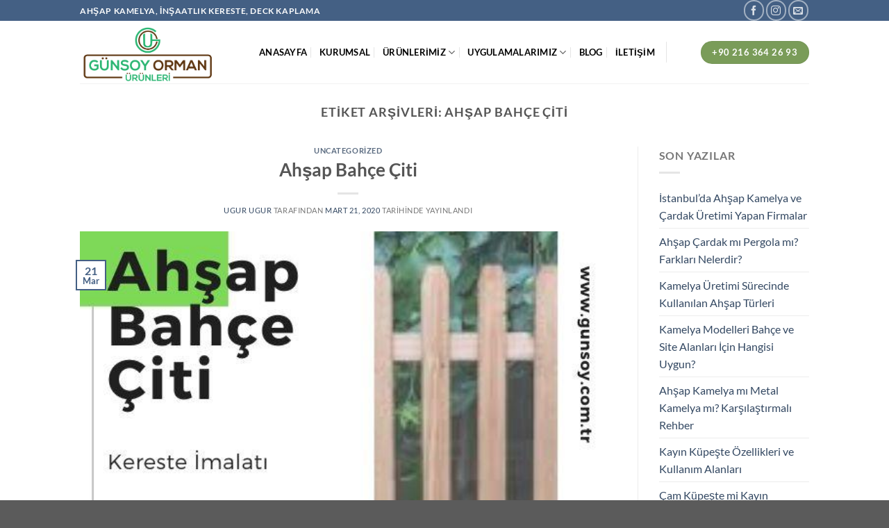

--- FILE ---
content_type: text/html; charset=UTF-8
request_url: https://www.gunsoy.com.tr/tag/ahsap-bahce-citi/
body_size: 16844
content:
<!DOCTYPE html>
<html dir="ltr" lang="tr" prefix="og: https://ogp.me/ns#" class="loading-site no-js">
<head>
<script data-wpfc-render="false">(function(){let events=["mouseover", "mousemove", "wheel", "scroll", "touchstart", "touchmove"];let fired=false;events.forEach(function(event){window.addEventListener(event, function(){if(fired===false){fired=true;setTimeout(function(){ (function(d,s){var f=d.getElementsByTagName(s)[0];j=d.createElement(s);j.setAttribute('src', 'https://www.googletagmanager.com/gtag/js?id=G-ZG43SZQ57W');f.parentNode.insertBefore(j,f);})(document,'script'); }, 5);}},{once: true});});})();</script>
<script>window.dataLayer=window.dataLayer||[];
function gtag(){dataLayer.push(arguments);}
gtag('js', new Date());
gtag('config', 'G-ZG43SZQ57W');</script>
<meta name="robots" content="max-image-preview:standard"/>
<meta charset="UTF-8"/>
<link rel="profile" href="https://gmpg.org/xfn/11"/>
<link rel="pingback" href="https://www.gunsoy.com.tr/xmlrpc.php"/>
<title>Ahşap bahçe çiti | Günsoy Orman Ürünleri</title>
<style>img:is([sizes="auto" i], [sizes^="auto," i]){contain-intrinsic-size:3000px 1500px}</style>
<meta name="robots" content="max-image-preview:large"/>
<meta name="google-site-verification" content="5YJ0GmnzDqqq_xNBCgfJDV9dbumUZxoIeEneIsl6vA8"/>
<link rel="canonical" href="https://www.gunsoy.com.tr/tag/ahsap-bahce-citi/"/>
<meta name="generator" content="All in One SEO (AIOSEO) 4.7.8"/>
<script type="application/ld+json" class="aioseo-schema">{"@context":"https:\/\/schema.org","@graph":[{"@type":"BreadcrumbList","@id":"https:\/\/www.gunsoy.com.tr\/tag\/ahsap-bahce-citi\/#breadcrumblist","itemListElement":[{"@type":"ListItem","@id":"https:\/\/www.gunsoy.com.tr\/#listItem","position":1,"name":"Ev","item":"https:\/\/www.gunsoy.com.tr\/","nextItem":{"@type":"ListItem","@id":"https:\/\/www.gunsoy.com.tr\/tag\/ahsap-bahce-citi\/#listItem","name":"Ah\u015fap bah\u00e7e \u00e7iti"}},{"@type":"ListItem","@id":"https:\/\/www.gunsoy.com.tr\/tag\/ahsap-bahce-citi\/#listItem","position":2,"name":"Ah\u015fap bah\u00e7e \u00e7iti","previousItem":{"@type":"ListItem","@id":"https:\/\/www.gunsoy.com.tr\/#listItem","name":"Ev"}}]},{"@type":"CollectionPage","@id":"https:\/\/www.gunsoy.com.tr\/tag\/ahsap-bahce-citi\/#collectionpage","url":"https:\/\/www.gunsoy.com.tr\/tag\/ahsap-bahce-citi\/","name":"Ah\u015fap bah\u00e7e \u00e7iti | G\u00fcnsoy Orman \u00dcr\u00fcnleri","inLanguage":"tr-TR","isPartOf":{"@id":"https:\/\/www.gunsoy.com.tr\/#website"},"breadcrumb":{"@id":"https:\/\/www.gunsoy.com.tr\/tag\/ahsap-bahce-citi\/#breadcrumblist"}},{"@type":"Organization","@id":"https:\/\/www.gunsoy.com.tr\/#organization","name":"G\u00fcnsoy Orman \u00dcr\u00fcnleri","description":"Ah\u015fap kamelya, deck kaplama","url":"https:\/\/www.gunsoy.com.tr\/","telephone":"+902163148377","logo":{"@type":"ImageObject","url":"https:\/\/www.gunsoy.com.tr\/wp-content\/uploads\/2021\/02\/G\u00fcnsoy.fw_.png?v=1728911090","@id":"https:\/\/www.gunsoy.com.tr\/tag\/ahsap-bahce-citi\/#organizationLogo","width":185,"height":85},"image":{"@id":"https:\/\/www.gunsoy.com.tr\/tag\/ahsap-bahce-citi\/#organizationLogo"}},{"@type":"WebSite","@id":"https:\/\/www.gunsoy.com.tr\/#website","url":"https:\/\/www.gunsoy.com.tr\/","name":"G\u00fcnsoy Orman \u00dcr\u00fcnleri","description":"Ah\u015fap kamelya, deck kaplama","inLanguage":"tr-TR","publisher":{"@id":"https:\/\/www.gunsoy.com.tr\/#organization"}}]}</script>
<meta name="viewport" content="width=device-width, initial-scale=1"/><link rel='dns-prefetch' href='//fonts.googleapis.com'/>
<link rel='prefetch' href='https://www.gunsoy.com.tr/wp-content/themes/flatsome/assets/js/flatsome.js?ver=8e60d746741250b4dd4e'/>
<link rel='prefetch' href='https://www.gunsoy.com.tr/wp-content/themes/flatsome/assets/js/chunk.slider.js?ver=3.19.6'/>
<link rel='prefetch' href='https://www.gunsoy.com.tr/wp-content/themes/flatsome/assets/js/chunk.popups.js?ver=3.19.6'/>
<link rel='prefetch' href='https://www.gunsoy.com.tr/wp-content/themes/flatsome/assets/js/chunk.tooltips.js?ver=3.19.6'/>
<link rel="alternate" type="application/rss+xml" title="Günsoy Orman Ürünleri &raquo; akışı" href="https://www.gunsoy.com.tr/feed/"/>
<link rel="alternate" type="application/rss+xml" title="Günsoy Orman Ürünleri &raquo; yorum akışı" href="https://www.gunsoy.com.tr/comments/feed/"/>
<link rel="alternate" type="application/rss+xml" title="Günsoy Orman Ürünleri &raquo; Ahşap bahçe çiti etiket akışı" href="https://www.gunsoy.com.tr/tag/ahsap-bahce-citi/feed/"/>
<link rel="stylesheet" type="text/css" href="//www.gunsoy.com.tr/wp-content/cache/wpfc-minified/k0hhdlke/g1i5l.css" media="all"/>
<style id='flatsome-main-inline-css'>@font-face{font-family:"fl-icons";font-display:block;src:url(https://www.gunsoy.com.tr/wp-content/themes/flatsome/assets/css/icons/fl-icons.eot?v=3.19.6);src:url(https://www.gunsoy.com.tr/wp-content/themes/flatsome/assets/css/icons/fl-icons.eot#iefix?v=3.19.6) format("embedded-opentype"), url(https://www.gunsoy.com.tr/wp-content/themes/flatsome/assets/css/icons/fl-icons.woff2?v=3.19.6) format("woff2"), url(https://www.gunsoy.com.tr/wp-content/themes/flatsome/assets/css/icons/fl-icons.ttf?v=3.19.6) format("truetype"), url(https://www.gunsoy.com.tr/wp-content/themes/flatsome/assets/css/icons/fl-icons.woff?v=3.19.6) format("woff"), url(https://www.gunsoy.com.tr/wp-content/themes/flatsome/assets/css/icons/fl-icons.svg?v=3.19.6#fl-icons) format("svg");}</style>
<style>#callnowbutton{display:none;}
@media screen and (max-width:650px){
#callnowbutton:not(.cnb-displaymode),
#callnowbutton.cnb-displaymode-mobile-only{display:block;position:fixed;text-decoration:none;}
#callnowbutton.cnb-full.cnb-displaymode-mobile-only{display:flex;}
}
@media screen and (min-width:650px){
#callnowbutton.cnb-displaymode-desktop-only{display:block;position:fixed;text-decoration:none;}
#callnowbutton.cnb-full.cnb-displaymode-desktop-only{display:flex;}
}
@media screen {
#callnowbutton.cnb-displaymode-always{display:block;position:fixed;text-decoration:none;}
#callnowbutton.cnb-full.cnb-displaymode-always{display:flex;}
} #callnowbutton.cnb-full{justify-content:center;align-items:center;text-shadow:0 1px 0 rgba(0, 0, 0, 0.18);width:100%;left:0;height:60px;}
.cnb-full.cnb-full-bottom{bottom:0;}
.cnb-full.cnb-full-top{top:0;}
#callnowbutton.cnb-single{width:55px;height:55px;border-radius:50%;box-shadow:0 3px 6px rgba(0, 0, 0, 0.3);background-position:center;background-size:35px 35px;background-repeat:no-repeat;}
.cnb-single.cnb-middle{bottom:15px;left:50%;margin-left:-28px;}
.cnb-single.cnb-left{bottom:15px;left:20px;}
.cnb-single.cnb-right{bottom:15px;right:20px;}
.cnb-single.cnb-mleft{top:50%;margin-top:-28px;left:20px;}
.cnb-single.cnb-mright{top:50%;margin-top:-28px;right:20px;}
.cnb-single.cnb-tleft{top:15px;left:20px;}
.cnb-single.cnb-tmiddle{top:15px;left:50%;margin-left:-28px;}
.cnb-single.cnb-tright{top:15px;right:20px;}
#callnowbutton.cnb-single.cnb-middle span,
#callnowbutton.cnb-single.cnb-tmiddle span{display:none;}
.cnb-single.cnb-left span, .cnb-single.cnb-mleft span, .cnb-single.cnb-tleft span{left:68px;}
.cnb-single.cnb-right span, .cnb-single.cnb-mright span, .cnb-single.cnb-tright span{right:68px;}
.cnb-single.cnb-text span{-moz-osx-font-smoothing:grayscale;-webkit-user-select:none;-ms-user-select:none;user-select:none;display:block;width:auto;background-color:rgba(70,70,70,.9);position:absolute;border-radius:2px;font-family:helvetica,arial,sans-serif;padding:6px 8px;font-size:13px;font-weight:700;color:#ECECEC;top:15px;box-shadow:0 1px 2px rgba(0,0,0,.15);word-break:keep-all;line-height:1em;text-overflow:ellipsis;vertical-align:middle;white-space:nowrap;}
.cnb-single:not(.cnb-text) span{display:none;}
.cnb-full.cnb-text{text-align:center;color:#FFF;font-weight:600;font-size:120%;overflow:hidden;white-space:nowrap;}
.cnb-full.cnb-zoom-110 img, .cnb-full.cnb-zoom-120 img, .cnb-full.cnb-zoom-130 img{transform-origin:right;}
.cnb-single.cnb-zoom-70, .cnb-full.cnb-zoom-70 img{transform:scale(0.7);}
.cnb-single.cnb-zoom-80, .cnb-full.cnb-zoom-80 img{transform:scale(0.8);}
.cnb-single.cnb-zoom-90, .cnb-full.cnb-zoom-90 img{transform:scale(0.9);}
.cnb-single.cnb-zoom-110, .cnb-full.cnb-zoom-110 img{transform:scale(1.1);}
.cnb-single.cnb-zoom-120, .cnb-full.cnb-zoom-120 img{transform:scale(1.2);}
.cnb-single.cnb-zoom-130, .cnb-full.cnb-zoom-130 img{transform:scale(1.3);}
.cnb-full.cnb-zoom-70 span{font-size:70%;}
.cnb-full.cnb-zoom-80 span{font-size:80%;}
.cnb-full.cnb-zoom-90 span{font-size:90%;}
.cnb-full.cnb-zoom-110 span{font-size:110%;}
.cnb-full.cnb-zoom-120 span{font-size:120%;}
.cnb-full.cnb-zoom-130 span{font-size:130%;}
.cnb-zindex-10{z-index:2147483647;}
.cnb-zindex-9{z-index:214748365;}
.cnb-zindex-8{z-index:21474836;}
.cnb-zindex-7{z-index:2147484;}
.cnb-zindex-6{z-index:214748;}
.cnb-zindex-5{z-index:21475;}
.cnb-zindex-4{z-index:2147;}
.cnb-zindex-3{z-index:215;}
.cnb-zindex-2{z-index:21;}
.cnb-zindex-1{z-index:2;}</style>
<link rel="https://api.w.org/" href="https://www.gunsoy.com.tr/wp-json/"/><link rel="alternate" title="JSON" type="application/json" href="https://www.gunsoy.com.tr/wp-json/wp/v2/tags/32"/><link rel="EditURI" type="application/rsd+xml" title="RSD" href="https://www.gunsoy.com.tr/xmlrpc.php?rsd"/>
<meta name="generator" content="WordPress 6.7.4"/>
<meta name="generator" content="Powered by Visual Composer - drag and drop page builder for WordPress."/>
<!--[if lte IE 9]><link rel="stylesheet" type="text/css" href="https://www.gunsoy.com.tr/wp-content/plugins/js_composer/assets/css/vc_lte_ie9.min.css" media="screen"><![endif]-->
<!--[if IE  8]><link rel="stylesheet" type="text/css" href="https://www.gunsoy.com.tr/wp-content/plugins/js_composer/assets/css/vc-ie8.min.css" media="screen"><![endif]--><link rel="icon" href="https://www.gunsoy.com.tr/wp-content/uploads/2023/08/cropped-Gunsoy.fw_-32x32.png?v=1728911048" sizes="32x32"/>
<link rel="icon" href="https://www.gunsoy.com.tr/wp-content/uploads/2023/08/cropped-Gunsoy.fw_-192x192.png?v=1728911048" sizes="192x192"/>
<link rel="apple-touch-icon" href="https://www.gunsoy.com.tr/wp-content/uploads/2023/08/cropped-Gunsoy.fw_-180x180.png?v=1728911048"/>
<meta name="msapplication-TileImage" content="https://www.gunsoy.com.tr/wp-content/uploads/2023/08/cropped-Gunsoy.fw_-270x270.png?v=1728911048"/>
<style id="custom-css">:root{--primary-color:#446084;--fs-color-primary:#446084;--fs-color-secondary:#d26e4b;--fs-color-success:#7a9c59;--fs-color-alert:#b20000;--fs-experimental-link-color:#334862;--fs-experimental-link-color-hover:#111;}.tooltipster-base{--tooltip-color:#fff;--tooltip-bg-color:#000;}.off-canvas-right .mfp-content, .off-canvas-left .mfp-content{--drawer-width:400px;}.header-main{height:90px}#logo img{max-height:90px}#logo{width:228px;}.header-bottom{min-height:55px}.header-top{min-height:30px}.transparent .header-main{height:90px}.transparent #logo img{max-height:90px}.has-transparent + .page-title:first-of-type,.has-transparent + #main > .page-title,.has-transparent + #main > div > .page-title,.has-transparent + #main .page-header-wrapper:first-of-type .page-title{padding-top:120px;}.header.show-on-scroll,.stuck .header-main{height:70px!important}.stuck #logo img{max-height:70px!important}.header-bottom{background-color:#f1f1f1}.top-bar-nav > li > a{line-height:16px}.header-main .nav > li > a{line-height:16px}@media(max-width:549px){.header-main{height:70px}#logo img{max-height: 70px}}body{font-family:Lato, sans-serif;}body{font-weight:400;font-style:normal;}.nav > li > a{font-family:Lato, sans-serif;}.mobile-sidebar-levels-2 .nav > li > ul > li > a{font-family:Lato, sans-serif;}.nav > li > a,.mobile-sidebar-levels-2 .nav > li > ul > li > a{font-weight:700;font-style:normal;}h1,h2,h3,h4,h5,h6,.heading-font, .off-canvas-center .nav-sidebar.nav-vertical > li > a{font-family:Lato, sans-serif;}h1,h2,h3,h4,h5,h6,.heading-font,.banner h1,.banner h2{font-weight:700;font-style:normal;}.alt-font{font-family:"Dancing Script", sans-serif;}.alt-font{font-weight:400!important;font-style:normal!important;}.header:not(.transparent) .header-nav-main.nav > li > a{color:#000000;}.header:not(.transparent) .header-nav-main.nav > li > a:hover,.header:not(.transparent) .header-nav-main.nav > li.active > a,.header:not(.transparent) .header-nav-main.nav > li.current > a,.header:not(.transparent) .header-nav-main.nav > li > a.active,.header:not(.transparent) .header-nav-main.nav > li > a.current{color:#dd9933;}.header-nav-main.nav-line-bottom > li > a:before,.header-nav-main.nav-line-grow > li > a:before,.header-nav-main.nav-line > li > a:before,.header-nav-main.nav-box > li > a:hover,.header-nav-main.nav-box > li.active > a,.header-nav-main.nav-pills > li > a:hover,.header-nav-main.nav-pills > li.active > a{color:#FFF!important;background-color:#dd9933;}.nav-vertical-fly-out > li + li{border-top-width:1px;border-top-style:solid;}.label-new.menu-item > a:after{content:"Yeni";}.label-hot.menu-item > a:after{content:"Popüler";}.label-sale.menu-item > a:after{content:"İndirim";}.label-popular.menu-item > a:after{content:"Popüler";}</style><style id="kirki-inline-styles">@font-face{font-family:'Lato';font-style:normal;font-weight:400;font-display:swap;src:url(https://www.gunsoy.com.tr/wp-content/fonts/lato/S6uyw4BMUTPHjxAwXjeu.woff2) format('woff2');unicode-range:U+0100-02BA, U+02BD-02C5, U+02C7-02CC, U+02CE-02D7, U+02DD-02FF, U+0304, U+0308, U+0329, U+1D00-1DBF, U+1E00-1E9F, U+1EF2-1EFF, U+2020, U+20A0-20AB, U+20AD-20C0, U+2113, U+2C60-2C7F, U+A720-A7FF;}
@font-face{font-family:'Lato';font-style:normal;font-weight:400;font-display:swap;src:url(https://www.gunsoy.com.tr/wp-content/fonts/lato/S6uyw4BMUTPHjx4wXg.woff2) format('woff2');unicode-range:U+0000-00FF, U+0131, U+0152-0153, U+02BB-02BC, U+02C6, U+02DA, U+02DC, U+0304, U+0308, U+0329, U+2000-206F, U+20AC, U+2122, U+2191, U+2193, U+2212, U+2215, U+FEFF, U+FFFD;}
@font-face{font-family:'Lato';font-style:normal;font-weight:700;font-display:swap;src:url(https://www.gunsoy.com.tr/wp-content/fonts/lato/S6u9w4BMUTPHh6UVSwaPGR_p.woff2) format('woff2');unicode-range:U+0100-02BA, U+02BD-02C5, U+02C7-02CC, U+02CE-02D7, U+02DD-02FF, U+0304, U+0308, U+0329, U+1D00-1DBF, U+1E00-1E9F, U+1EF2-1EFF, U+2020, U+20A0-20AB, U+20AD-20C0, U+2113, U+2C60-2C7F, U+A720-A7FF;}
@font-face{font-family:'Lato';font-style:normal;font-weight:700;font-display:swap;src:url(https://www.gunsoy.com.tr/wp-content/fonts/lato/S6u9w4BMUTPHh6UVSwiPGQ.woff2) format('woff2');unicode-range:U+0000-00FF, U+0131, U+0152-0153, U+02BB-02BC, U+02C6, U+02DA, U+02DC, U+0304, U+0308, U+0329, U+2000-206F, U+20AC, U+2122, U+2191, U+2193, U+2212, U+2215, U+FEFF, U+FFFD;}
@font-face{font-family:'Dancing Script';font-style:normal;font-weight:400;font-display:swap;src:url(https://www.gunsoy.com.tr/wp-content/fonts/dancing-script/If2cXTr6YS-zF4S-kcSWSVi_sxjsohD9F50Ruu7BMSo3Rep8ltA.woff2) format('woff2');unicode-range:U+0102-0103, U+0110-0111, U+0128-0129, U+0168-0169, U+01A0-01A1, U+01AF-01B0, U+0300-0301, U+0303-0304, U+0308-0309, U+0323, U+0329, U+1EA0-1EF9, U+20AB;}
@font-face{font-family:'Dancing Script';font-style:normal;font-weight:400;font-display:swap;src:url(https://www.gunsoy.com.tr/wp-content/fonts/dancing-script/If2cXTr6YS-zF4S-kcSWSVi_sxjsohD9F50Ruu7BMSo3ROp8ltA.woff2) format('woff2');unicode-range:U+0100-02BA, U+02BD-02C5, U+02C7-02CC, U+02CE-02D7, U+02DD-02FF, U+0304, U+0308, U+0329, U+1D00-1DBF, U+1E00-1E9F, U+1EF2-1EFF, U+2020, U+20A0-20AB, U+20AD-20C0, U+2113, U+2C60-2C7F, U+A720-A7FF;}
@font-face{font-family:'Dancing Script';font-style:normal;font-weight:400;font-display:swap;src:url(https://www.gunsoy.com.tr/wp-content/fonts/dancing-script/If2cXTr6YS-zF4S-kcSWSVi_sxjsohD9F50Ruu7BMSo3Sup8.woff2) format('woff2');unicode-range:U+0000-00FF, U+0131, U+0152-0153, U+02BB-02BC, U+02C6, U+02DA, U+02DC, U+0304, U+0308, U+0329, U+2000-206F, U+20AC, U+2122, U+2191, U+2193, U+2212, U+2215, U+FEFF, U+FFFD;}</style><noscript><style>.wpb_animate_when_almost_visible{opacity:1;}</style></noscript><style id="yellow-pencil">.l-section-h .full-width .one-quarter .w-iconbox-link .w-iconbox-title{font-size:18px;word-spacing:4.3px;line-height:22.8px;}.vc_custom_1498174380263 .w-iconbox .w-iconbox-title{font-size:26px;letter-spacing:3.5px;line-height:24.1px;}.vc_custom_1498910030096 h1{font-weight:300;}.vc_custom_1498174380263 .w-iconbox .w-iconbox-text{font-size:14px;}.vc_inner .one-quarter .w-iconbox .w-iconbox-link .w-iconbox-icon{background-color:rgba(12,12,12,0.64) !important;}.l-canvas .l-titlebar{background-color:transparent !important;background-image:url(https://www.gunsoy.com.tr/wp-content/plugins/waspthemes-yellow-pencil/assets/retina_wood.png);}.l-canvas .l-main .l-main-h .l-content .l-section:nth-child(7){background-image:url(https://www.gunsoy.com.tr/wp-content/uploads/2017/10/ahşap.jpg) !important;}.g-cols .one-quarter:nth-child(1) .w-testimonial blockquote .w-testimonial-text{color:#e0e4cc;}.g-cols .one-quarter:nth-child(2) .w-testimonial blockquote .w-testimonial-text{color:#e0e4cc;}.g-cols .one-quarter:nth-child(3) .w-testimonial blockquote .w-testimonial-text{color:#e0e4cc;}.g-cols .one-quarter:nth-child(4) .w-testimonial blockquote .w-testimonial-text{color:#e0e4cc;}.l-content .w-testimonial-person-name span{color:#9e9e9e;}.w-nav > .w-nav-list > .menu-item > .w-nav-anchor .w-nav-title{line-height:30.3px;font-size:14px;letter-spacing:0.4px;font-weight:600;word-spacing:inherit;font-family:'Open Sans', sans-serif;}.w-blog-list .hentry h2{font-size:25px !important;}#robo_gallery_main_block_rbs_gallery_5f9429c8827b2 .rbs-img .rbs-img-content{font-weight:600;text-align:left !important;background-color:#eaeaea !important;-webkit-box-shadow:none;box-shadow:none;padding-top:10px;padding-bottom:10px;padding-right:10px;padding-left:10px;font-size:14px;}#robo_gallery_main_block_rbs_gallery_5f9429c8827b2 .rbs-imges-container .rbs-img .rbs-img-container .rbs-img-content{color:#d35400 !important;}#robo_gallery_main_block_rbs_gallery_5f942a896977a .rbs-img .rbs-img-content{padding-left:10px;text-align:left !important;font-size:14px;font-weight:600;background-color:#e5e5e5 !important;padding-bottom:10px;padding-top:10px;padding-right:10px;}#robo_gallery_main_block_rbs_gallery_5f9556a925771 .rbs-img .rbs-img-content{font-weight:600;font-size:14px;font-style:italic;}#robo_gallery_main_block_rbs_gallery_5f9d352d586f2 .rbs-img .rbs-img-content{background-color:#efefef !important;}.g-cols .one-quarter .w-testimonial blockquote .w-testimonial-text{color:#757575 !important;}.l-content .l-section .vc_custom_1501023828055{background-image:url(https://www.gunsoy.com.tr/wp-content/plugins/waspthemes-yellow-pencil/assets/9binding_dark.png);background-color:rgba(0,0,0,0) !important;}.l-content .l-section .l-section-h .g-cols .vc_custom_1501023828055{background-color:rgba(0,0,0,0) !important;}.w-contacts-list .w-contacts-item span{color:#000000;font-size:15px;font-weight:600;}.w-contacts .w-contacts-list .w-contacts-item{color:#935b00;font-size:14px;font-weight:700;}.l-main-h .l-section .vc_custom_1498175515374{background-color:transparent !important;}.l-main-h .l-section .vc_custom_1498175556374{background-color:transparent !important;}.l-main-h .l-section .vc_custom_1498175569390{background-color:transparent !important;}.w-contacts-list .w-contacts-item a{font-weight:600;}.l-canvas .l-header .l-subheader:nth-child(1){background-image:url("https://www.gunsoy.com.tr/wp-content/plugins/waspthemes-yellow-pencil/assets/retina_wood.png");}.w-blog-list .w-blog-post-title a{color:#f39c12 !important;}.w-socials-list .w-socials-item a{color:#000000 !important;}.l-canvas .l-header .l-subheader{-webkit-backdrop-filter:blur(9.65px);backdrop-filter:blur(9.65px);}.l-main-h .l-section .l-section-h .g-cols .full-width .wpb_text_column .wpb_wrapper #rev_slider_4_1_forcefullwidth #rev_slider_4_1_wrapper #rev_slider_4_1 rs-slides rs-slide{-webkit-transform:translatex(0px) translatey(0px) !important;-ms-transform:translatex(0px) translatey(0px) !important;transform:translatex(0px) translatey(0px) !important;}@media(max-width:480px){.l-canvas .l-header .l-subheader{padding-left:3px;padding-right:8px;}.w-contacts-list .w-contacts-item span{font-size:13px;}}</style>
<script data-wpfc-render="false">var Wpfcll={s:[],osl:0,scroll:false,i:function(){Wpfcll.ss();window.addEventListener('load',function(){let observer=new MutationObserver(mutationRecords=>{Wpfcll.osl=Wpfcll.s.length;Wpfcll.ss();if(Wpfcll.s.length > Wpfcll.osl){Wpfcll.ls(false);}});observer.observe(document.getElementsByTagName("html")[0],{childList:true,attributes:true,subtree:true,attributeFilter:["src"],attributeOldValue:false,characterDataOldValue:false});Wpfcll.ls(true);});window.addEventListener('scroll',function(){Wpfcll.scroll=true;Wpfcll.ls(false);});window.addEventListener('resize',function(){Wpfcll.scroll=true;Wpfcll.ls(false);});window.addEventListener('click',function(){Wpfcll.scroll=true;Wpfcll.ls(false);});},c:function(e,pageload){var w=document.documentElement.clientHeight || body.clientHeight;var n=0;if(pageload){n=0;}else{n=(w > 800) ? 800:200;n=Wpfcll.scroll ? 800:n;}var er=e.getBoundingClientRect();var t=0;var p=e.parentNode ? e.parentNode:false;if(typeof p.getBoundingClientRect=="undefined"){var pr=false;}else{var pr=p.getBoundingClientRect();}if(er.x==0 && er.y==0){for(var i=0;i < 10;i++){if(p){if(pr.x==0 && pr.y==0){if(p.parentNode){p=p.parentNode;}if(typeof p.getBoundingClientRect=="undefined"){pr=false;}else{pr=p.getBoundingClientRect();}}else{t=pr.top;break;}}};}else{t=er.top;}if(w - t+n > 0){return true;}return false;},r:function(e,pageload){var s=this;var oc,ot;try{oc=e.getAttribute("data-wpfc-original-src");ot=e.getAttribute("data-wpfc-original-srcset");originalsizes=e.getAttribute("data-wpfc-original-sizes");if(s.c(e,pageload)){if(oc || ot){if(e.tagName=="DIV" || e.tagName=="A" || e.tagName=="SPAN"){e.style.backgroundImage="url("+oc+")";e.removeAttribute("data-wpfc-original-src");e.removeAttribute("data-wpfc-original-srcset");e.removeAttribute("onload");}else{if(oc){e.setAttribute('src',oc);}if(ot){e.setAttribute('srcset',ot);}if(originalsizes){e.setAttribute('sizes',originalsizes);}if(e.getAttribute("alt") && e.getAttribute("alt")=="blank"){e.removeAttribute("alt");}e.removeAttribute("data-wpfc-original-src");e.removeAttribute("data-wpfc-original-srcset");e.removeAttribute("data-wpfc-original-sizes");e.removeAttribute("onload");if(e.tagName=="IFRAME"){var y="https://www.youtube.com/embed/";if(navigator.userAgent.match(/\sEdge?\/\d/i)){e.setAttribute('src',e.getAttribute("src").replace(/.+\/templates\/youtube\.html\#/,y));}e.onload=function(){if(typeof window.jQuery !="undefined"){if(jQuery.fn.fitVids){jQuery(e).parent().fitVids({customSelector:"iframe[src]"});}}var s=e.getAttribute("src").match(/templates\/youtube\.html\#(.+)/);if(s){try{var i=e.contentDocument || e.contentWindow;if(i.location.href=="about:blank"){e.setAttribute('src',y+s[1]);}}catch(err){e.setAttribute('src',y+s[1]);}}}}}}else{if(e.tagName=="NOSCRIPT"){if(jQuery(e).attr("data-type")=="wpfc"){e.removeAttribute("data-type");jQuery(e).after(jQuery(e).text());}}}}}catch(error){console.log(error);console.log("==>",e);}},ss:function(){var i=Array.prototype.slice.call(document.getElementsByTagName("img"));var f=Array.prototype.slice.call(document.getElementsByTagName("iframe"));var d=Array.prototype.slice.call(document.getElementsByTagName("div"));var a=Array.prototype.slice.call(document.getElementsByTagName("a"));var s=Array.prototype.slice.call(document.getElementsByTagName("span"));var n=Array.prototype.slice.call(document.getElementsByTagName("noscript"));this.s=i.concat(f).concat(d).concat(a).concat(s).concat(n);},ls:function(pageload){var s=this;[].forEach.call(s.s,function(e,index){s.r(e,pageload);});}};document.addEventListener('DOMContentLoaded',function(){wpfci();});function wpfci(){Wpfcll.i();}</script>
</head>
<body data-rsssl=1 class="archive tag tag-ahsap-bahce-citi tag-32 non-logged-in lightbox nav-dropdown-has-arrow nav-dropdown-has-shadow nav-dropdown-has-border mobile-submenu-slide mobile-submenu-slide-levels-1 wpb-js-composer js-comp-ver-4.12.1 vc_responsive">
<a class="skip-link screen-reader-text" href="#main">İçeriğe atla</a>
<div id="wrapper">
<header id="header" class="header has-sticky sticky-jump">
<div class="header-wrapper">
<div id="top-bar" class="header-top hide-for-sticky nav-dark">
<div class="flex-row container">
<div class="flex-col hide-for-medium flex-left"> <ul class="nav nav-left medium-nav-center nav-small nav-divided"> <li class="html custom html_topbar_left"><strong class="uppercase">Ahşap kamelya, İnşaatlık kereste, deck kaplama </strong></li> </ul></div><div class="flex-col hide-for-medium flex-center"> <ul class="nav nav-center nav-small nav-divided"> </ul></div><div class="flex-col hide-for-medium flex-right">
<ul class="nav top-bar-nav nav-right nav-small nav-divided">
<li class="html header-social-icons ml-0"> <div class="social-icons follow-icons"><a href="https://www.facebook.com/gunsoycom/" target="_blank" data-label="Facebook" class="icon button circle is-outline facebook tooltip" title="Facebook&amp;apos; ta takip et" aria-label="Facebook&amp;apos; ta takip et" rel="noopener nofollow"><i class="icon-facebook"></i></a><a href="https://www.instagram.com/gunsoycom/" target="_blank" data-label="Instagram" class="icon button circle is-outline instagram tooltip" title="Instagram&amp;apos; da takip et" aria-label="Instagram&amp;apos; da takip et" rel="noopener nofollow"><i class="icon-instagram"></i></a><a href="mailto:info@gunsoy.com.tr" data-label="E-mail" target="_blank" class="icon button circle is-outline email tooltip" title="Bize e-posta gönderin" aria-label="Bize e-posta gönderin" rel="nofollow noopener"><i class="icon-envelop"></i></a></div></li>
</ul></div><div class="flex-col show-for-medium flex-grow"> <ul class="nav nav-center nav-small mobile-nav nav-divided"> <li class="html custom html_topbar_left"><strong class="uppercase">Ahşap kamelya, İnşaatlık kereste, deck kaplama </strong></li> </ul></div></div></div><div id="masthead" class="header-main">
<div class="header-inner flex-row container logo-left medium-logo-center" role="navigation">
<div id="logo" class="flex-col logo">  <a href="https://www.gunsoy.com.tr/" title="Günsoy Orman Ürünleri - Ahşap kamelya, deck kaplama" rel="home"> <img width="1020" height="469" src="https://www.gunsoy.com.tr/wp-content/uploads/2017/01/Günsoy.fw_-1024x471.png" class="header_logo header-logo" alt="Günsoy Orman Ürünleri"/><img width="1020" height="469" src="https://www.gunsoy.com.tr/wp-content/uploads/2017/01/Günsoy.fw_-1024x471.png" class="header-logo-dark" alt="Günsoy Orman Ürünleri"/></a></div><div class="flex-col show-for-medium flex-left"> <ul class="mobile-nav nav nav-left"> <li class="nav-icon has-icon"> <a href="#" data-open="#main-menu" data-pos="left" data-bg="main-menu-overlay" data-color="" class="is-small" aria-label="Menü" aria-controls="main-menu" aria-expanded="false"> <i class="icon-menu"></i> <span class="menu-title uppercase hide-for-small">Menü</span> </a> </li> </ul></div><div class="flex-col hide-for-medium flex-left flex-grow"> <ul class="header-nav header-nav-main nav nav-left nav-divided nav-spacing-medium nav-uppercase"> <li id="menu-item-3285" class="menu-item menu-item-type-post_type menu-item-object-page menu-item-home menu-item-3285 menu-item-design-default"><a href="https://www.gunsoy.com.tr/" class="nav-top-link">ANASAYFA</a></li> <li id="menu-item-3308" class="menu-item menu-item-type-post_type menu-item-object-page menu-item-3308 menu-item-design-default"><a href="https://www.gunsoy.com.tr/hakkimizda/" class="nav-top-link">KURUMSAL</a></li> <li id="menu-item-2982" class="menu-item menu-item-type-custom menu-item-object-custom menu-item-has-children menu-item-2982 menu-item-design-default has-dropdown"><a href="#" class="nav-top-link" aria-expanded="false" aria-haspopup="menu">ÜRÜNLERİMİZ<i class="icon-angle-down"></i></a> <ul class="sub-menu nav-dropdown nav-dropdown-default"> <li id="menu-item-3469" class="menu-item menu-item-type-custom menu-item-object-custom menu-item-has-children menu-item-3469 nav-dropdown-col"><a href="#">Kereste Çeşitleri</a> <ul class="sub-menu nav-column nav-dropdown-default"> <li id="menu-item-5328" class="menu-item menu-item-type-post_type menu-item-object-page menu-item-5328"><a href="https://www.gunsoy.com.tr/iroko-deck/">Ahşap iroko deck kaplama</a></li> <li id="menu-item-5225" class="menu-item menu-item-type-post_type menu-item-object-page menu-item-5225"><a href="https://www.gunsoy.com.tr/ahsap-lamine-modelleri-fiyatlari/">Lamine Ahşap</a></li> <li id="menu-item-2988" class="menu-item menu-item-type-post_type menu-item-object-page menu-item-2988"><a href="https://www.gunsoy.com.tr/insaatlik-kereste/">İnşaatlık Kereste</a></li> <li id="menu-item-2985" class="menu-item menu-item-type-post_type menu-item-object-page menu-item-2985"><a href="https://www.gunsoy.com.tr/dogramalik-kereste/">Doğramalık Kereste</a></li> <li id="menu-item-3359" class="menu-item menu-item-type-post_type menu-item-object-page menu-item-3359"><a href="https://www.gunsoy.com.tr/firinli-kereste/">Fırınlı Kereste</a></li> <li id="menu-item-3358" class="menu-item menu-item-type-post_type menu-item-object-page menu-item-3358"><a href="https://www.gunsoy.com.tr/emprenyeli-kereste/">Emprenyeli Kereste</a></li> <li id="menu-item-2990" class="menu-item menu-item-type-post_type menu-item-object-page menu-item-2990"><a href="https://www.gunsoy.com.tr/koknar-kereste/">Köknar Kereste</a></li> <li id="menu-item-2983" class="menu-item menu-item-type-post_type menu-item-object-page menu-item-2983"><a href="https://www.gunsoy.com.tr/alin-tahtasi/">Alın Tahtası</a></li> <li id="menu-item-2992" class="menu-item menu-item-type-post_type menu-item-object-page menu-item-2992"><a href="https://www.gunsoy.com.tr/lambiri/">Fırınlanmış Ahşap Lambiri</a></li> <li id="menu-item-2986" class="menu-item menu-item-type-post_type menu-item-object-page menu-item-2986"><a href="https://www.gunsoy.com.tr/doseme-rabita/">Döşeme (Rabıta)</a></li> <li id="menu-item-2991" class="menu-item menu-item-type-post_type menu-item-object-page menu-item-2991"><a href="https://www.gunsoy.com.tr/l-cita/">L Çıta</a></li> <li id="menu-item-5564" class="menu-item menu-item-type-post_type menu-item-object-page menu-item-5564"><a href="https://www.gunsoy.com.tr/silinmis-kereste/">Silinmiş Kereste</a></li> <li id="menu-item-5565" class="menu-item menu-item-type-post_type menu-item-object-page menu-item-5565"><a href="https://www.gunsoy.com.tr/masifpan/">Masifpan</a></li> </ul> </li> <li id="menu-item-3470" class="menu-item menu-item-type-custom menu-item-object-custom menu-item-has-children menu-item-3470 nav-dropdown-col"><a href="#">Ahşap Merdiven</a> <ul class="sub-menu nav-column nav-dropdown-default"> <li id="menu-item-6062" class="menu-item menu-item-type-post_type menu-item-object-page menu-item-6062"><a href="https://www.gunsoy.com.tr/ahsap-kayin-kupeste/">Ahşap Kayın Küpeşte</a></li> <li id="menu-item-3369" class="menu-item menu-item-type-post_type menu-item-object-page menu-item-3369"><a href="https://www.gunsoy.com.tr/ahsap-merdiven/">Ahşap Merdiven Malzemeleri</a></li> <li id="menu-item-3380" class="menu-item menu-item-type-post_type menu-item-object-page menu-item-3380"><a href="https://www.gunsoy.com.tr/masifpan/">Masifpan</a></li> <li id="menu-item-2998" class="menu-item menu-item-type-post_type menu-item-object-page menu-item-2998"><a href="https://www.gunsoy.com.tr/silinmis-kereste/">Silinmiş Kereste</a></li> </ul> </li> <li id="menu-item-3471" class="menu-item menu-item-type-custom menu-item-object-custom menu-item-has-children menu-item-3471 nav-dropdown-col"><a href="#">Diğer Ürünler</a> <ul class="sub-menu nav-column nav-dropdown-default"> <li id="menu-item-2997" class="menu-item menu-item-type-post_type menu-item-object-page menu-item-2997"><a href="https://www.gunsoy.com.tr/plywood/">PlyWood</a></li> <li id="menu-item-2996" class="menu-item menu-item-type-post_type menu-item-object-page menu-item-2996"><a href="https://www.gunsoy.com.tr/osb/">Osb</a></li> <li id="menu-item-2995" class="menu-item menu-item-type-post_type menu-item-object-page menu-item-2995"><a href="https://www.gunsoy.com.tr/onduline-alti-strafor/">Onduline Altı Strafor</a></li> <li id="menu-item-2994" class="menu-item menu-item-type-post_type menu-item-object-page menu-item-2994"><a href="https://www.gunsoy.com.tr/onduline/">Onduline</a></li> <li id="menu-item-2993" class="menu-item menu-item-type-post_type menu-item-object-page menu-item-2993"><a href="https://www.gunsoy.com.tr/membran/">Membran</a></li> <li id="menu-item-2989" class="menu-item menu-item-type-post_type menu-item-object-page menu-item-2989"><a href="https://www.gunsoy.com.tr/izocam-cam-yunu/">İzocam (Cam Yünü)</a></li> <li id="menu-item-3393" class="menu-item menu-item-type-post_type menu-item-object-page menu-item-3393"><a href="https://www.gunsoy.com.tr/singil/">Şıngıl</a></li> <li id="menu-item-3000" class="menu-item menu-item-type-post_type menu-item-object-page menu-item-3000"><a href="https://www.gunsoy.com.tr/ucgen-cita-supurgelik/">Üçgen Çıta (Süpürgelik)</a></li> </ul> </li> </ul> </li> <li id="menu-item-3173" class="menu-item menu-item-type-custom menu-item-object-custom menu-item-has-children menu-item-3173 menu-item-design-default has-dropdown"><a href="#" class="nav-top-link" aria-expanded="false" aria-haspopup="menu">UYGULAMALARIMIZ<i class="icon-angle-down"></i></a> <ul class="sub-menu nav-dropdown nav-dropdown-default"> <li id="menu-item-3871" class="menu-item menu-item-type-post_type menu-item-object-page menu-item-3871"><a href="https://www.gunsoy.com.tr/ahsap-cardak-kamelya-veranda/">Ahşap Kamelya Modelleri</a></li> <li id="menu-item-3180" class="menu-item menu-item-type-post_type menu-item-object-page menu-item-3180"><a href="https://www.gunsoy.com.tr/ahsap-pergola/">Ahşap Pergola</a></li> <li id="menu-item-3991" class="menu-item menu-item-type-post_type menu-item-object-page menu-item-3991"><a href="https://www.gunsoy.com.tr/kutuk-masa/">Kütük Masa Modelleri</a></li> <li id="menu-item-3174" class="menu-item menu-item-type-post_type menu-item-object-page menu-item-3174"><a href="https://www.gunsoy.com.tr/bahce-saksisi/">Bahçe Saksısı</a></li> <li id="menu-item-4279" class="menu-item menu-item-type-post_type menu-item-object-page menu-item-4279"><a href="https://www.gunsoy.com.tr/sauna-modelleri/">Sauna Modelleri</a></li> <li id="menu-item-3178" class="menu-item menu-item-type-post_type menu-item-object-page menu-item-3178"><a href="https://www.gunsoy.com.tr/ahsap-sundurma/">Ahşap Sundurma</a></li> <li id="menu-item-3179" class="menu-item menu-item-type-post_type menu-item-object-page menu-item-3179"><a href="https://www.gunsoy.com.tr/ahsap-piknik-masasi/">Ahşap Piknik Masası</a></li> <li id="menu-item-3186" class="menu-item menu-item-type-post_type menu-item-object-page menu-item-3186"><a href="https://www.gunsoy.com.tr/ahsap-ev/">Ahşap Ev Modelleri</a></li> <li id="menu-item-3187" class="menu-item menu-item-type-post_type menu-item-object-page menu-item-3187"><a href="https://www.gunsoy.com.tr/ahsap-bank/">Ahşap Bank</a></li> <li id="menu-item-3183" class="menu-item menu-item-type-post_type menu-item-object-page menu-item-3183"><a href="https://www.gunsoy.com.tr/ahsap-kopek-evi/">Ahşap Köpek Kulübesi</a></li> <li id="menu-item-3176" class="menu-item menu-item-type-post_type menu-item-object-page menu-item-3176"><a href="https://www.gunsoy.com.tr/bahce-citi/">Ahşap Bahçe Çiti</a></li> <li id="menu-item-3175" class="menu-item menu-item-type-post_type menu-item-object-page menu-item-3175"><a href="https://www.gunsoy.com.tr/bahce-depolama/">Bahçe Depolama</a></li> <li id="menu-item-3181" class="menu-item menu-item-type-post_type menu-item-object-page menu-item-3181"><a href="https://www.gunsoy.com.tr/ahsap-oyun-parki/">Ahşap Oyun Parkı</a></li> </ul> </li> <li id="menu-item-4211" class="menu-item menu-item-type-post_type menu-item-object-page menu-item-4211 menu-item-design-default"><a href="https://www.gunsoy.com.tr/blog/" class="nav-top-link">BLOG</a></li> <li id="menu-item-2987" class="menu-item menu-item-type-post_type menu-item-object-page menu-item-2987 menu-item-design-default"><a href="https://www.gunsoy.com.tr/iletisim/" class="nav-top-link">İLETİŞİM</a></li> <li class="header-divider"></li> </ul></div><div class="flex-col hide-for-medium flex-right">
<ul class="header-nav header-nav-main nav nav-right nav-divided nav-spacing-medium nav-uppercase">
<li class="html header-button-1"> <div class="header-button"> <a href="tel:+90%20216%20364%2026%2093" class="button success is-medium" style="border-radius:99px;"> <span>+90 216 364 26 93</span> </a></div></li>
</ul></div><div class="flex-col show-for-medium flex-right"> <ul class="mobile-nav nav nav-right"> </ul></div></div><div class="container"><div class="top-divider full-width"></div></div></div><div class="header-bg-container fill"><div class="header-bg-image fill"></div><div class="header-bg-color fill"></div></div></div></header>
<main id="main" class="">
<div id="content" class="blog-wrapper blog-archive page-wrapper">
<header class="archive-page-header">
<div class="row">
<div class="large-12 text-center col"> <h1 class="page-title is-large uppercase"> Etiket Arşivleri: <span>Ahşap bahçe çiti</span> </h1></div></div></header>
<div class="row row-large row-divided">
<div class="large-9 col">
<div id="post-list">
<article id="post-4847" class="post-4847 post type-post status-publish format-standard has-post-thumbnail hentry category-uncategorized tag-ahsap tag-ahsap-bahce-citi tag-bahce tag-citi">
<div class="article-inner">
<header class="entry-header">
<div class="entry-header-text entry-header-text-top text-center">
<h6 class="entry-category is-xsmall"><a href="https://www.gunsoy.com.tr/category/uncategorized/" rel="category tag">Uncategorized</a></h6><h2 class="entry-title"><a href="https://www.gunsoy.com.tr/ahsap-bahce-citi/" rel="bookmark" class="plain">Ahşap Bahçe Çiti</a></h2><div class="entry-divider is-divider small"></div><div class="entry-meta uppercase is-xsmall"> <span class="byline"><span class="meta-author vcard"><a class="url fn n" href="https://www.gunsoy.com.tr/author/ugur5219/">ugur ugur</a></span> tarafından</span> <span class="posted-on"><a href="https://www.gunsoy.com.tr/ahsap-bahce-citi/" rel="bookmark"><time class="entry-date published updated" datetime="2020-03-21T00:55:11+00:00">Mart 21, 2020</time></a> tarihinde yayınlandı</span></div></div><div class="entry-image relative">
<a href="https://www.gunsoy.com.tr/ahsap-bahce-citi/">
<img width="550" height="417" src="https://www.gunsoy.com.tr/wp-content/uploads/2020/03/www.novasandalye.net-2.jpg?v=1728911149" class="attachment-large size-large wp-post-image" alt="" decoding="async" fetchpriority="high" srcset="https://www.gunsoy.com.tr/wp-content/uploads/2020/03/www.novasandalye.net-2.jpg?v=1728911149 550w, https://www.gunsoy.com.tr/wp-content/uploads/2020/03/www.novasandalye.net-2-300x227.jpg?v=1728911149 300w" sizes="(max-width: 550px) 100vw, 550px"/></a>
<div class="badge absolute top post-date badge-outline">
<div class="badge-inner"> <span class="post-date-day">21</span><br> <span class="post-date-month is-small">Mar</span></div></div></div></header>
<div class="entry-content">
<div class="entry-summary">
<p>Bahçe Çiti Bahçe dekorasyonunda kullanılan bahçe çiti bahçenin sınırlarını belirlemek amacı ile kullanılan dekoratif tasarımlar arasında yer almaktadır. Bahçelere şık bir görünüm kazandıran bahçe çitlerinde en fazla tercih edilen malzeme muhakkak ki ahşaptır. Ahşabın doğa ile uyum sağlama özelliğinin olması ve dayanıklı yapıya sahip olması nedeniyle bahçe çitlerinde başarılı ve gösterişli tasarımlar elde edilmektedir. Ahşap [&#8230;]
<div class="text-center"> <a class="more-link button primary is-outline is-smaller" href="https://www.gunsoy.com.tr/ahsap-bahce-citi/">Okumaya devam edin <span class="meta-nav">&rarr;</span></a></div></div></div><footer class="entry-meta clearfix">
<span class="cat-links">
<a href="https://www.gunsoy.com.tr/category/uncategorized/" rel="category tag">Uncategorized</a> içinde yayınlandı		</span>
<span class="sep">&nbsp;|&nbsp;</span>
<span class="tags-links">
<a href="https://www.gunsoy.com.tr/tag/ahsap/" rel="tag">Ahşap</a>, <a href="https://www.gunsoy.com.tr/tag/ahsap-bahce-citi/" rel="tag">Ahşap bahçe çiti</a>, <a href="https://www.gunsoy.com.tr/tag/bahce/" rel="tag">bahçe</a>, <a href="https://www.gunsoy.com.tr/tag/citi/" rel="tag">çiti</a> etiketlendi		</span>
<span class="comments-link pull-right"><a href="https://www.gunsoy.com.tr/ahsap-bahce-citi/#respond">Bir yorum bırak</a></span>
</footer></div></article>
<article id="post-4056" class="post-4056 post type-post status-publish format-standard hentry category-uncategorized tag-ahsap-bahce-citi">
<div class="article-inner">
<header class="entry-header">
<div class="entry-header-text entry-header-text-top text-center">
<h6 class="entry-category is-xsmall"><a href="https://www.gunsoy.com.tr/category/uncategorized/" rel="category tag">Uncategorized</a></h6><h2 class="entry-title"><a href="https://www.gunsoy.com.tr/ahsap-bank-ahsap-bahce-citi-ahsap-oyun-parki/" rel="bookmark" class="plain">ahşap bank, ahşap bahçe çiti ve ahşap oyun parkı</a></h2><div class="entry-divider is-divider small"></div><div class="entry-meta uppercase is-xsmall"> <span class="byline"><span class="meta-author vcard"><a class="url fn n" href="https://www.gunsoy.com.tr/author/mpdesign/">mpdesign</a></span> tarafından</span> <span class="posted-on"><a href="https://www.gunsoy.com.tr/ahsap-bank-ahsap-bahce-citi-ahsap-oyun-parki/" rel="bookmark"><time class="entry-date published" datetime="2018-04-21T22:13:52+00:00">Nisan 21, 2018</time><time class="updated" datetime="2018-04-21T22:14:53+00:00">Nisan 21, 2018</time></a> tarihinde yayınlandı</span></div></div></header>
<div class="entry-content">
<div class="entry-summary">
<p>Ahşap bank,Ahşap bahçe çiti ve Ahşap oyun parkı Eksiksiz Bir Bahçe İçin Neler Gerekli Bir bahçe size rahatlık ve konforu aynı anda sunabilir. Bunun için yapmanız gereken şey bir dokunuştur. Eğer müstakil bir evde yaşıyorsanız size ait bir bahçenin varlığından söz edebiliriz. Veya iş yerinizin kullanıma müsait bir bahçesi de olabilir. Bunu yaşam kalitesini yükseltme adına [&#8230;]
<div class="text-center"> <a class="more-link button primary is-outline is-smaller" href="https://www.gunsoy.com.tr/ahsap-bank-ahsap-bahce-citi-ahsap-oyun-parki/">Okumaya devam edin <span class="meta-nav">&rarr;</span></a></div></div></div><footer class="entry-meta clearfix">
<span class="cat-links">
<a href="https://www.gunsoy.com.tr/category/uncategorized/" rel="category tag">Uncategorized</a> içinde yayınlandı		</span>
<span class="sep">&nbsp;|&nbsp;</span>
<span class="tags-links">
<a href="https://www.gunsoy.com.tr/tag/ahsap-bahce-citi/" rel="tag">Ahşap bahçe çiti</a> etiketlendi		</span>
<span class="comments-link pull-right"><a href="https://www.gunsoy.com.tr/ahsap-bank-ahsap-bahce-citi-ahsap-oyun-parki/#respond">Bir yorum bırak</a></span>
</footer></div></article></div></div><div class="post-sidebar large-3 col">
<div id="secondary" class="widget-area" role="complementary">
<aside id="recent-posts-2" class="widget widget_recent_entries">
<span class="widget-title"><span>Son Yazılar</span></span><div class="is-divider small"></div><ul>
<li> <a href="https://www.gunsoy.com.tr/istanbulda-ahsap-kamelya-ve-cardak-uretimi-yapan-firmalar/" aria-current="page">İstanbul’da Ahşap Kamelya ve Çardak Üretimi Yapan Firmalar</a> </li>
<li> <a href="https://www.gunsoy.com.tr/ahsap-cardak-mi-pergola-mi-farklari-nelerdir/">Ahşap Çardak mı Pergola mı? Farkları Nelerdir?</a> </li>
<li> <a href="https://www.gunsoy.com.tr/kamelya-uretimi-surecinde-kullanilan-ahsap-turleri/">Kamelya Üretimi Sürecinde Kullanılan Ahşap Türleri</a> </li>
<li> <a href="https://www.gunsoy.com.tr/kamelya-modelleri-bahce-ve-site-alanlari-icin-hangisi-uygun/">Kamelya Modelleri Bahçe ve Site Alanları İçin Hangisi Uygun?</a> </li>
<li> <a href="https://www.gunsoy.com.tr/ahsap-kamelya-mi-metal-kamelya-mi-karsilastirmali-rehber/">Ahşap Kamelya mı Metal Kamelya mı? Karşılaştırmalı Rehber</a> </li>
<li> <a href="https://www.gunsoy.com.tr/kayin-kupeste-ozellikleri-ve-kullanim-alanlari/">Kayın Küpeşte Özellikleri ve Kullanım Alanları</a> </li>
<li> <a href="https://www.gunsoy.com.tr/cam-kupeste-mi-kayin-kupeste-mi-hangisi-daha-dayanikli/">Çam Küpeşte mi Kayın Küpeşte mi? Hangisi Daha Dayanıklı?</a> </li>
<li> <a href="https://www.gunsoy.com.tr/kupeste-ureticileri-hangi-malzemeleri-kullanir/">Küpeşte Üreticileri Hangi Malzemeleri Kullanır?</a> </li>
<li> <a href="https://www.gunsoy.com.tr/kupeste-nedir-kullanim-alanlari-ve-ahsap-turleri/">Küpeşte Nedir? Kullanım Alanları ve Ahşap Türleri</a> </li>
<li> <a href="https://www.gunsoy.com.tr/merdiven-korkulugu-ahsap-modelleri-ve-tasarimlari/">Merdiven Korkuluğu Ahşap Modelleri ve Tasarımları</a> </li>
</ul>
</aside></div></div></div></div></main>
<footer id="footer" class="footer-wrapper">
<div class="absolute-footer dark medium-text-center small-text-center">
<div class="container clearfix">
<div class="footer-primary pull-left">
<div class="copyright-footer"> Copyright 2026 © <strong>Gunsoy Orman Ürünleri </strong>. Gizlilik politikası   -  Çerez politikası </div></div></div></div><a href="#top" class="back-to-top button icon invert plain fixed bottom z-1 is-outline hide-for-medium circle" id="top-link" aria-label="Üste git"><i class="icon-angle-up"></i></a>
</footer></div><div id="main-menu" class="mobile-sidebar no-scrollbar mfp-hide mobile-sidebar-slide mobile-sidebar-levels-1" data-levels="1">
<div class="sidebar-menu no-scrollbar">
<ul class="nav nav-sidebar nav-vertical nav-uppercase nav-slide" data-tab="1">
<li class="header-search-form search-form html relative has-icon"> <div class="header-search-form-wrapper"> <div class="searchform-wrapper ux-search-box relative is-normal"><form method="get" class="searchform" action="https://www.gunsoy.com.tr/" role="search"> <div class="flex-row relative"> <div class="flex-col flex-grow"> <input type="search" class="search-field mb-0" name="s" value="" id="s" placeholder="Search&hellip;" /></div><div class="flex-col"> <button type="submit" class="ux-search-submit submit-button secondary button icon mb-0" aria-label="Gönder"> <i class="icon-search"></i> </button></div></div><div class="live-search-results text-left z-top"></div></form></div></div></li>
<li class="menu-item menu-item-type-post_type menu-item-object-page menu-item-home menu-item-3285"><a href="https://www.gunsoy.com.tr/">ANASAYFA</a></li>
<li class="menu-item menu-item-type-post_type menu-item-object-page menu-item-3308"><a href="https://www.gunsoy.com.tr/hakkimizda/">KURUMSAL</a></li>
<li class="menu-item menu-item-type-custom menu-item-object-custom menu-item-has-children menu-item-2982"><a href="#">ÜRÜNLERİMİZ</a>
<ul class="sub-menu nav-sidebar-ul children">
<li class="menu-item menu-item-type-custom menu-item-object-custom menu-item-has-children menu-item-3469"><a href="#">Kereste Çeşitleri</a>
<ul class="sub-menu nav-sidebar-ul">
<li class="menu-item menu-item-type-post_type menu-item-object-page menu-item-5328"><a href="https://www.gunsoy.com.tr/iroko-deck/">Ahşap iroko deck kaplama</a></li>
<li class="menu-item menu-item-type-post_type menu-item-object-page menu-item-5225"><a href="https://www.gunsoy.com.tr/ahsap-lamine-modelleri-fiyatlari/">Lamine Ahşap</a></li>
<li class="menu-item menu-item-type-post_type menu-item-object-page menu-item-2988"><a href="https://www.gunsoy.com.tr/insaatlik-kereste/">İnşaatlık Kereste</a></li>
<li class="menu-item menu-item-type-post_type menu-item-object-page menu-item-2985"><a href="https://www.gunsoy.com.tr/dogramalik-kereste/">Doğramalık Kereste</a></li>
<li class="menu-item menu-item-type-post_type menu-item-object-page menu-item-3359"><a href="https://www.gunsoy.com.tr/firinli-kereste/">Fırınlı Kereste</a></li>
<li class="menu-item menu-item-type-post_type menu-item-object-page menu-item-3358"><a href="https://www.gunsoy.com.tr/emprenyeli-kereste/">Emprenyeli Kereste</a></li>
<li class="menu-item menu-item-type-post_type menu-item-object-page menu-item-2990"><a href="https://www.gunsoy.com.tr/koknar-kereste/">Köknar Kereste</a></li>
<li class="menu-item menu-item-type-post_type menu-item-object-page menu-item-2983"><a href="https://www.gunsoy.com.tr/alin-tahtasi/">Alın Tahtası</a></li>
<li class="menu-item menu-item-type-post_type menu-item-object-page menu-item-2992"><a href="https://www.gunsoy.com.tr/lambiri/">Fırınlanmış Ahşap Lambiri</a></li>
<li class="menu-item menu-item-type-post_type menu-item-object-page menu-item-2986"><a href="https://www.gunsoy.com.tr/doseme-rabita/">Döşeme (Rabıta)</a></li>
<li class="menu-item menu-item-type-post_type menu-item-object-page menu-item-2991"><a href="https://www.gunsoy.com.tr/l-cita/">L Çıta</a></li>
<li class="menu-item menu-item-type-post_type menu-item-object-page menu-item-5564"><a href="https://www.gunsoy.com.tr/silinmis-kereste/">Silinmiş Kereste</a></li>
<li class="menu-item menu-item-type-post_type menu-item-object-page menu-item-5565"><a href="https://www.gunsoy.com.tr/masifpan/">Masifpan</a></li>
</ul>
</li>
<li class="menu-item menu-item-type-custom menu-item-object-custom menu-item-has-children menu-item-3470"><a href="#">Ahşap Merdiven</a>
<ul class="sub-menu nav-sidebar-ul">
<li class="menu-item menu-item-type-post_type menu-item-object-page menu-item-6062"><a href="https://www.gunsoy.com.tr/ahsap-kayin-kupeste/">Ahşap Kayın Küpeşte</a></li>
<li class="menu-item menu-item-type-post_type menu-item-object-page menu-item-3369"><a href="https://www.gunsoy.com.tr/ahsap-merdiven/">Ahşap Merdiven Malzemeleri</a></li>
<li class="menu-item menu-item-type-post_type menu-item-object-page menu-item-3380"><a href="https://www.gunsoy.com.tr/masifpan/">Masifpan</a></li>
<li class="menu-item menu-item-type-post_type menu-item-object-page menu-item-2998"><a href="https://www.gunsoy.com.tr/silinmis-kereste/">Silinmiş Kereste</a></li>
</ul>
</li>
<li class="menu-item menu-item-type-custom menu-item-object-custom menu-item-has-children menu-item-3471"><a href="#">Diğer Ürünler</a>
<ul class="sub-menu nav-sidebar-ul">
<li class="menu-item menu-item-type-post_type menu-item-object-page menu-item-2997"><a href="https://www.gunsoy.com.tr/plywood/">PlyWood</a></li>
<li class="menu-item menu-item-type-post_type menu-item-object-page menu-item-2996"><a href="https://www.gunsoy.com.tr/osb/">Osb</a></li>
<li class="menu-item menu-item-type-post_type menu-item-object-page menu-item-2995"><a href="https://www.gunsoy.com.tr/onduline-alti-strafor/">Onduline Altı Strafor</a></li>
<li class="menu-item menu-item-type-post_type menu-item-object-page menu-item-2994"><a href="https://www.gunsoy.com.tr/onduline/">Onduline</a></li>
<li class="menu-item menu-item-type-post_type menu-item-object-page menu-item-2993"><a href="https://www.gunsoy.com.tr/membran/">Membran</a></li>
<li class="menu-item menu-item-type-post_type menu-item-object-page menu-item-2989"><a href="https://www.gunsoy.com.tr/izocam-cam-yunu/">İzocam (Cam Yünü)</a></li>
<li class="menu-item menu-item-type-post_type menu-item-object-page menu-item-3393"><a href="https://www.gunsoy.com.tr/singil/">Şıngıl</a></li>
<li class="menu-item menu-item-type-post_type menu-item-object-page menu-item-3000"><a href="https://www.gunsoy.com.tr/ucgen-cita-supurgelik/">Üçgen Çıta (Süpürgelik)</a></li>
</ul>
</li>
</ul>
</li>
<li class="menu-item menu-item-type-custom menu-item-object-custom menu-item-has-children menu-item-3173"><a href="#">UYGULAMALARIMIZ</a>
<ul class="sub-menu nav-sidebar-ul children">
<li class="menu-item menu-item-type-post_type menu-item-object-page menu-item-3871"><a href="https://www.gunsoy.com.tr/ahsap-cardak-kamelya-veranda/">Ahşap Kamelya Modelleri</a></li>
<li class="menu-item menu-item-type-post_type menu-item-object-page menu-item-3180"><a href="https://www.gunsoy.com.tr/ahsap-pergola/">Ahşap Pergola</a></li>
<li class="menu-item menu-item-type-post_type menu-item-object-page menu-item-3991"><a href="https://www.gunsoy.com.tr/kutuk-masa/">Kütük Masa Modelleri</a></li>
<li class="menu-item menu-item-type-post_type menu-item-object-page menu-item-3174"><a href="https://www.gunsoy.com.tr/bahce-saksisi/">Bahçe Saksısı</a></li>
<li class="menu-item menu-item-type-post_type menu-item-object-page menu-item-4279"><a href="https://www.gunsoy.com.tr/sauna-modelleri/">Sauna Modelleri</a></li>
<li class="menu-item menu-item-type-post_type menu-item-object-page menu-item-3178"><a href="https://www.gunsoy.com.tr/ahsap-sundurma/">Ahşap Sundurma</a></li>
<li class="menu-item menu-item-type-post_type menu-item-object-page menu-item-3179"><a href="https://www.gunsoy.com.tr/ahsap-piknik-masasi/">Ahşap Piknik Masası</a></li>
<li class="menu-item menu-item-type-post_type menu-item-object-page menu-item-3186"><a href="https://www.gunsoy.com.tr/ahsap-ev/">Ahşap Ev Modelleri</a></li>
<li class="menu-item menu-item-type-post_type menu-item-object-page menu-item-3187"><a href="https://www.gunsoy.com.tr/ahsap-bank/">Ahşap Bank</a></li>
<li class="menu-item menu-item-type-post_type menu-item-object-page menu-item-3183"><a href="https://www.gunsoy.com.tr/ahsap-kopek-evi/">Ahşap Köpek Kulübesi</a></li>
<li class="menu-item menu-item-type-post_type menu-item-object-page menu-item-3176"><a href="https://www.gunsoy.com.tr/bahce-citi/">Ahşap Bahçe Çiti</a></li>
<li class="menu-item menu-item-type-post_type menu-item-object-page menu-item-3175"><a href="https://www.gunsoy.com.tr/bahce-depolama/">Bahçe Depolama</a></li>
<li class="menu-item menu-item-type-post_type menu-item-object-page menu-item-3181"><a href="https://www.gunsoy.com.tr/ahsap-oyun-parki/">Ahşap Oyun Parkı</a></li>
</ul>
</li>
<li class="menu-item menu-item-type-post_type menu-item-object-page menu-item-4211"><a href="https://www.gunsoy.com.tr/blog/">BLOG</a></li>
<li class="menu-item menu-item-type-post_type menu-item-object-page menu-item-2987"><a href="https://www.gunsoy.com.tr/iletisim/">İLETİŞİM</a></li>
<li class="html header-social-icons ml-0"> <div class="social-icons follow-icons"><a href="https://www.facebook.com/gunsoycom/" target="_blank" data-label="Facebook" class="icon button circle is-outline facebook tooltip" title="Facebook&amp;apos; ta takip et" aria-label="Facebook&amp;apos; ta takip et" rel="noopener nofollow"><i class="icon-facebook"></i></a><a href="https://www.instagram.com/gunsoycom/" target="_blank" data-label="Instagram" class="icon button circle is-outline instagram tooltip" title="Instagram&amp;apos; da takip et" aria-label="Instagram&amp;apos; da takip et" rel="noopener nofollow"><i class="icon-instagram"></i></a><a href="mailto:info@gunsoy.com.tr" data-label="E-mail" target="_blank" class="icon button circle is-outline email tooltip" title="Bize e-posta gönderin" aria-label="Bize e-posta gönderin" rel="nofollow noopener"><i class="icon-envelop"></i></a></div></li>
</ul></div></div><a data-wpfc-original-src='[data-uri]' aria-label="Call Now Button" href="tel:+90216 314 83 77" id="callnowbutton" class="call-now-button cnb-zoom-100 cnb-zindex-10 cnb-single cnb-right cnb-displaymode cnb-displaymode-mobile-only" style=" background-color:#00bb00;"><span>Call Now Button</span></a><style id='global-styles-inline-css'>:root{--wp--preset--aspect-ratio--square:1;--wp--preset--aspect-ratio--4-3:4/3;--wp--preset--aspect-ratio--3-4:3/4;--wp--preset--aspect-ratio--3-2:3/2;--wp--preset--aspect-ratio--2-3:2/3;--wp--preset--aspect-ratio--16-9:16/9;--wp--preset--aspect-ratio--9-16:9/16;--wp--preset--color--black:#000000;--wp--preset--color--cyan-bluish-gray:#abb8c3;--wp--preset--color--white:#ffffff;--wp--preset--color--pale-pink:#f78da7;--wp--preset--color--vivid-red:#cf2e2e;--wp--preset--color--luminous-vivid-orange:#ff6900;--wp--preset--color--luminous-vivid-amber:#fcb900;--wp--preset--color--light-green-cyan:#7bdcb5;--wp--preset--color--vivid-green-cyan:#00d084;--wp--preset--color--pale-cyan-blue:#8ed1fc;--wp--preset--color--vivid-cyan-blue:#0693e3;--wp--preset--color--vivid-purple:#9b51e0;--wp--preset--color--primary:#446084;--wp--preset--color--secondary:#d26e4b;--wp--preset--color--success:#7a9c59;--wp--preset--color--alert:#b20000;--wp--preset--gradient--vivid-cyan-blue-to-vivid-purple:linear-gradient(135deg,rgba(6,147,227,1) 0%,rgb(155,81,224) 100%);--wp--preset--gradient--light-green-cyan-to-vivid-green-cyan:linear-gradient(135deg,rgb(122,220,180) 0%,rgb(0,208,130) 100%);--wp--preset--gradient--luminous-vivid-amber-to-luminous-vivid-orange:linear-gradient(135deg,rgba(252,185,0,1) 0%,rgba(255,105,0,1) 100%);--wp--preset--gradient--luminous-vivid-orange-to-vivid-red:linear-gradient(135deg,rgba(255,105,0,1) 0%,rgb(207,46,46) 100%);--wp--preset--gradient--very-light-gray-to-cyan-bluish-gray:linear-gradient(135deg,rgb(238,238,238) 0%,rgb(169,184,195) 100%);--wp--preset--gradient--cool-to-warm-spectrum:linear-gradient(135deg,rgb(74,234,220) 0%,rgb(151,120,209) 20%,rgb(207,42,186) 40%,rgb(238,44,130) 60%,rgb(251,105,98) 80%,rgb(254,248,76) 100%);--wp--preset--gradient--blush-light-purple:linear-gradient(135deg,rgb(255,206,236) 0%,rgb(152,150,240) 100%);--wp--preset--gradient--blush-bordeaux:linear-gradient(135deg,rgb(254,205,165) 0%,rgb(254,45,45) 50%,rgb(107,0,62) 100%);--wp--preset--gradient--luminous-dusk:linear-gradient(135deg,rgb(255,203,112) 0%,rgb(199,81,192) 50%,rgb(65,88,208) 100%);--wp--preset--gradient--pale-ocean:linear-gradient(135deg,rgb(255,245,203) 0%,rgb(182,227,212) 50%,rgb(51,167,181) 100%);--wp--preset--gradient--electric-grass:linear-gradient(135deg,rgb(202,248,128) 0%,rgb(113,206,126) 100%);--wp--preset--gradient--midnight:linear-gradient(135deg,rgb(2,3,129) 0%,rgb(40,116,252) 100%);--wp--preset--font-size--small:13px;--wp--preset--font-size--medium:20px;--wp--preset--font-size--large:36px;--wp--preset--font-size--x-large:42px;--wp--preset--spacing--20:0.44rem;--wp--preset--spacing--30:0.67rem;--wp--preset--spacing--40:1rem;--wp--preset--spacing--50:1.5rem;--wp--preset--spacing--60:2.25rem;--wp--preset--spacing--70:3.38rem;--wp--preset--spacing--80:5.06rem;--wp--preset--shadow--natural:6px 6px 9px rgba(0, 0, 0, 0.2);--wp--preset--shadow--deep:12px 12px 50px rgba(0, 0, 0, 0.4);--wp--preset--shadow--sharp:6px 6px 0px rgba(0, 0, 0, 0.2);--wp--preset--shadow--outlined:6px 6px 0px -3px rgba(255, 255, 255, 1), 6px 6px rgba(0, 0, 0, 1);--wp--preset--shadow--crisp:6px 6px 0px rgba(0, 0, 0, 1);}:where(body){margin:0;}.wp-site-blocks > .alignleft{float:left;margin-right:2em;}.wp-site-blocks > .alignright{float:right;margin-left:2em;}.wp-site-blocks > .aligncenter{justify-content:center;margin-left:auto;margin-right:auto;}:where(.is-layout-flex){gap:0.5em;}:where(.is-layout-grid){gap:0.5em;}.is-layout-flow > .alignleft{float:left;margin-inline-start:0;margin-inline-end:2em;}.is-layout-flow > .alignright{float:right;margin-inline-start:2em;margin-inline-end:0;}.is-layout-flow > .aligncenter{margin-left:auto !important;margin-right:auto !important;}.is-layout-constrained > .alignleft{float:left;margin-inline-start:0;margin-inline-end:2em;}.is-layout-constrained > .alignright{float:right;margin-inline-start:2em;margin-inline-end:0;}.is-layout-constrained > .aligncenter{margin-left:auto !important;margin-right:auto !important;}.is-layout-constrained > :where(:not(.alignleft):not(.alignright):not(.alignfull)){margin-left:auto !important;margin-right:auto !important;}body .is-layout-flex{display:flex;}.is-layout-flex{flex-wrap:wrap;align-items:center;}.is-layout-flex > :is(*, div){margin:0;}body .is-layout-grid{display:grid;}.is-layout-grid > :is(*, div){margin:0;}body{padding-top:0px;padding-right:0px;padding-bottom:0px;padding-left:0px;}a:where(:not(.wp-element-button)){text-decoration:none;}:root :where(.wp-element-button, .wp-block-button__link){background-color:#32373c;border-width:0;color:#fff;font-family:inherit;font-size:inherit;line-height:inherit;padding:calc(0.667em + 2px) calc(1.333em + 2px);text-decoration:none;}.has-black-color{color:var(--wp--preset--color--black) !important;}.has-cyan-bluish-gray-color{color:var(--wp--preset--color--cyan-bluish-gray) !important;}.has-white-color{color:var(--wp--preset--color--white) !important;}.has-pale-pink-color{color:var(--wp--preset--color--pale-pink) !important;}.has-vivid-red-color{color:var(--wp--preset--color--vivid-red) !important;}.has-luminous-vivid-orange-color{color:var(--wp--preset--color--luminous-vivid-orange) !important;}.has-luminous-vivid-amber-color{color:var(--wp--preset--color--luminous-vivid-amber) !important;}.has-light-green-cyan-color{color:var(--wp--preset--color--light-green-cyan) !important;}.has-vivid-green-cyan-color{color:var(--wp--preset--color--vivid-green-cyan) !important;}.has-pale-cyan-blue-color{color:var(--wp--preset--color--pale-cyan-blue) !important;}.has-vivid-cyan-blue-color{color:var(--wp--preset--color--vivid-cyan-blue) !important;}.has-vivid-purple-color{color:var(--wp--preset--color--vivid-purple) !important;}.has-primary-color{color:var(--wp--preset--color--primary) !important;}.has-secondary-color{color:var(--wp--preset--color--secondary) !important;}.has-success-color{color:var(--wp--preset--color--success) !important;}.has-alert-color{color:var(--wp--preset--color--alert) !important;}.has-black-background-color{background-color:var(--wp--preset--color--black) !important;}.has-cyan-bluish-gray-background-color{background-color:var(--wp--preset--color--cyan-bluish-gray) !important;}.has-white-background-color{background-color:var(--wp--preset--color--white) !important;}.has-pale-pink-background-color{background-color:var(--wp--preset--color--pale-pink) !important;}.has-vivid-red-background-color{background-color:var(--wp--preset--color--vivid-red) !important;}.has-luminous-vivid-orange-background-color{background-color:var(--wp--preset--color--luminous-vivid-orange) !important;}.has-luminous-vivid-amber-background-color{background-color:var(--wp--preset--color--luminous-vivid-amber) !important;}.has-light-green-cyan-background-color{background-color:var(--wp--preset--color--light-green-cyan) !important;}.has-vivid-green-cyan-background-color{background-color:var(--wp--preset--color--vivid-green-cyan) !important;}.has-pale-cyan-blue-background-color{background-color:var(--wp--preset--color--pale-cyan-blue) !important;}.has-vivid-cyan-blue-background-color{background-color:var(--wp--preset--color--vivid-cyan-blue) !important;}.has-vivid-purple-background-color{background-color:var(--wp--preset--color--vivid-purple) !important;}.has-primary-background-color{background-color:var(--wp--preset--color--primary) !important;}.has-secondary-background-color{background-color:var(--wp--preset--color--secondary) !important;}.has-success-background-color{background-color:var(--wp--preset--color--success) !important;}.has-alert-background-color{background-color:var(--wp--preset--color--alert) !important;}.has-black-border-color{border-color:var(--wp--preset--color--black) !important;}.has-cyan-bluish-gray-border-color{border-color:var(--wp--preset--color--cyan-bluish-gray) !important;}.has-white-border-color{border-color:var(--wp--preset--color--white) !important;}.has-pale-pink-border-color{border-color:var(--wp--preset--color--pale-pink) !important;}.has-vivid-red-border-color{border-color:var(--wp--preset--color--vivid-red) !important;}.has-luminous-vivid-orange-border-color{border-color:var(--wp--preset--color--luminous-vivid-orange) !important;}.has-luminous-vivid-amber-border-color{border-color:var(--wp--preset--color--luminous-vivid-amber) !important;}.has-light-green-cyan-border-color{border-color:var(--wp--preset--color--light-green-cyan) !important;}.has-vivid-green-cyan-border-color{border-color:var(--wp--preset--color--vivid-green-cyan) !important;}.has-pale-cyan-blue-border-color{border-color:var(--wp--preset--color--pale-cyan-blue) !important;}.has-vivid-cyan-blue-border-color{border-color:var(--wp--preset--color--vivid-cyan-blue) !important;}.has-vivid-purple-border-color{border-color:var(--wp--preset--color--vivid-purple) !important;}.has-primary-border-color{border-color:var(--wp--preset--color--primary) !important;}.has-secondary-border-color{border-color:var(--wp--preset--color--secondary) !important;}.has-success-border-color{border-color:var(--wp--preset--color--success) !important;}.has-alert-border-color{border-color:var(--wp--preset--color--alert) !important;}.has-vivid-cyan-blue-to-vivid-purple-gradient-background{background:var(--wp--preset--gradient--vivid-cyan-blue-to-vivid-purple) !important;}.has-light-green-cyan-to-vivid-green-cyan-gradient-background{background:var(--wp--preset--gradient--light-green-cyan-to-vivid-green-cyan) !important;}.has-luminous-vivid-amber-to-luminous-vivid-orange-gradient-background{background:var(--wp--preset--gradient--luminous-vivid-amber-to-luminous-vivid-orange) !important;}.has-luminous-vivid-orange-to-vivid-red-gradient-background{background:var(--wp--preset--gradient--luminous-vivid-orange-to-vivid-red) !important;}.has-very-light-gray-to-cyan-bluish-gray-gradient-background{background:var(--wp--preset--gradient--very-light-gray-to-cyan-bluish-gray) !important;}.has-cool-to-warm-spectrum-gradient-background{background:var(--wp--preset--gradient--cool-to-warm-spectrum) !important;}.has-blush-light-purple-gradient-background{background:var(--wp--preset--gradient--blush-light-purple) !important;}.has-blush-bordeaux-gradient-background{background:var(--wp--preset--gradient--blush-bordeaux) !important;}.has-luminous-dusk-gradient-background{background:var(--wp--preset--gradient--luminous-dusk) !important;}.has-pale-ocean-gradient-background{background:var(--wp--preset--gradient--pale-ocean) !important;}.has-electric-grass-gradient-background{background:var(--wp--preset--gradient--electric-grass) !important;}.has-midnight-gradient-background{background:var(--wp--preset--gradient--midnight) !important;}.has-small-font-size{font-size:var(--wp--preset--font-size--small) !important;}.has-medium-font-size{font-size:var(--wp--preset--font-size--medium) !important;}.has-large-font-size{font-size:var(--wp--preset--font-size--large) !important;}.has-x-large-font-size{font-size:var(--wp--preset--font-size--x-large) !important;}</style>
<script data-wpfc-render="false">(function(){let events=["mouseover", "mousemove", "wheel", "scroll", "touchstart", "touchmove"];let fired=false;events.forEach(function(event){window.addEventListener(event, function(){if(fired===false){fired=true;setTimeout(function(){ (function(d,s){var f=d.getElementsByTagName(s)[0];j=d.createElement(s);j.setAttribute('type', 'text/javascript');j.setAttribute('src', 'https://www.gunsoy.com.tr/wp-content/plugins/contact-form-7/includes/swv/js/index.js?ver=6.0.3');j.setAttribute('id', 'swv-js');f.parentNode.insertBefore(j,f);})(document,'script'); }, 5);}},{once: true});});})();</script>
<script data-wpfc-render="false">(function(){let events=["mouseover", "mousemove", "wheel", "scroll", "touchstart", "touchmove"];let fired=false;events.forEach(function(event){window.addEventListener(event, function(){if(fired===false){fired=true;setTimeout(function(){ (function(d,s){var f=d.getElementsByTagName(s)[0];j=d.createElement(s);j.setAttribute('type', 'text/javascript');j.setAttribute('src', 'https://www.gunsoy.com.tr/wp-content/plugins/contact-form-7/includes/js/index.js?ver=6.0.3');j.setAttribute('id', 'contact-form-7-js');f.parentNode.insertBefore(j,f);})(document,'script'); }, 5);}},{once: true});});})();</script>
<script data-wpfc-render="false">(function(){let events=["mouseover", "mousemove", "wheel", "scroll", "touchstart", "touchmove"];let fired=false;events.forEach(function(event){window.addEventListener(event, function(){if(fired===false){fired=true;setTimeout(function(){ (function(d,s){var f=d.getElementsByTagName(s)[0];j=d.createElement(s);j.setAttribute('data-category', 'statistics');j.setAttribute('src', 'https://www.googletagmanager.com/gtag/js?id=UA-89483681-1');f.parentNode.insertBefore(j,f);})(document,'script'); }, 5);}},{once: true});});})();</script>		
<noscript id="wpfc-google-fonts"><link rel='stylesheet' id='open-sans-css' href='https://fonts.googleapis.com/css?family=Open+Sans%3A300italic%2C400italic%2C600italic%2C300%2C400%2C600&#038;subset=latin%2Clatin-ext&#038;display=fallback&#038;ver=6.7.4' type='text/css' media='all'/>
</noscript>
<script id="burst-js-extra">var burst={"cookie_retention_days":"30","beacon_url":"https:\/\/www.gunsoy.com.tr\/wp-content\/plugins\/burst-statistics\/endpoint.php","options":{"beacon_enabled":1,"enable_cookieless_tracking":0,"enable_turbo_mode":0,"do_not_track":0,"track_url_change":0},"goals":[],"goals_script_url":"https:\/\/www.gunsoy.com.tr\/wp-content\/plugins\/burst-statistics\/\/assets\/js\/build\/burst-goals.js?v=1.7.3"};</script>
<script id="contact-form-7-js-before">var wpcf7={
"api": {
"root": "https:\/\/www.gunsoy.com.tr\/wp-json\/",
"namespace": "contact-form-7\/v1"
}};</script>
<script id="flatsome-js-js-extra">var flatsomeVars={"theme":{"version":"3.19.6"},"ajaxurl":"https:\/\/www.gunsoy.com.tr\/wp-admin\/admin-ajax.php","rtl":"","sticky_height":"70","stickyHeaderHeight":"0","scrollPaddingTop":"0","assets_url":"https:\/\/www.gunsoy.com.tr\/wp-content\/themes\/flatsome\/assets\/","lightbox":{"close_markup":"<button title=\"%title%\" type=\"button\" class=\"mfp-close\"><svg xmlns=\"http:\/\/www.w3.org\/2000\/svg\" width=\"28\" height=\"28\" viewBox=\"0 0 24 24\" fill=\"none\" stroke=\"currentColor\" stroke-width=\"2\" stroke-linecap=\"round\" stroke-linejoin=\"round\" class=\"feather feather-x\"><line x1=\"18\" y1=\"6\" x2=\"6\" y2=\"18\"><\/line><line x1=\"6\" y1=\"6\" x2=\"18\" y2=\"18\"><\/line><\/svg><\/button>","close_btn_inside":false},"user":{"can_edit_pages":false},"i18n":{"mainMenu":"Ana Men\u00fc","toggleButton":"A\u00e7\/Kapat"},"options":{"cookie_notice_version":"1","swatches_layout":false,"swatches_disable_deselect":false,"swatches_box_select_event":false,"swatches_box_behavior_selected":false,"swatches_box_update_urls":"1","swatches_box_reset":false,"swatches_box_reset_limited":false,"swatches_box_reset_extent":false,"swatches_box_reset_time":300,"search_result_latency":"0"}};</script>
<script>(function(html){html.className=html.className.replace(/\bno-js\b/,'js')})(document.documentElement);</script>
<script src='//www.gunsoy.com.tr/wp-content/cache/wpfc-minified/2okb2zhv/bu5s5.js'></script>
<script>var jQueryMigrateHelperHasSentDowngrade=false;
window.onerror=function(msg, url, line, col, error){
if(jQueryMigrateHelperHasSentDowngrade){
return true;
}
var xhr=new XMLHttpRequest();
var nonce='02763cc27d';
var jQueryFunctions=[
'andSelf',
'browser',
'live',
'boxModel',
'support.boxModel',
'size',
'swap',
'clean',
'sub',
];
var match_pattern=/\)\.(.+?) is not a function/;
var erroredFunction=msg.match(match_pattern);
if(null===erroredFunction||typeof erroredFunction!=='object'||typeof erroredFunction[1]==="undefined"||-1===jQueryFunctions.indexOf(erroredFunction[1])){
return true;
}
jQueryMigrateHelperHasSentDowngrade=true;
xhr.open('POST', 'https://www.gunsoy.com.tr/wp-admin/admin-ajax.php');
xhr.setRequestHeader('Content-Type', 'application/x-www-form-urlencoded');
xhr.onload=function (){
var response,
reload=false;
if(200===xhr.status){
try {
response=JSON.parse(xhr.response);
reload=response.data.reload;
} catch(e){
reload=false;
}}
if(reload){
location.reload();
}};
xhr.send(encodeURI('action=jquery-migrate-downgrade-version&_wpnonce=' + nonce));
return true;
}</script>
<script src='//www.gunsoy.com.tr/wp-content/cache/wpfc-minified/qa63g8r7/bu5s5.js'></script>
<script id="wp-i18n-js-after">wp.i18n.setLocaleData({ 'text direction\u0004ltr': [ 'ltr' ] });</script>
<script id="contact-form-7-js-translations">(function(domain, translations){
var localeData=translations.locale_data[ domain ]||translations.locale_data.messages;
localeData[""].domain=domain;
wp.i18n.setLocaleData(localeData, domain);
})("contact-form-7", {"translation-revision-date":"2024-07-22 17:28:11+0000","generator":"GlotPress\/4.0.1","domain":"messages","locale_data":{"messages":{"":{"domain":"messages","plural-forms":"nplurals=2; plural=n > 1;","lang":"tr"},"This contact form is placed in the wrong place.":["Bu ileti\u015fim formu yanl\u0131\u015f yere yerle\u015ftirilmi\u015f."],"Error:":["Hata:"]}},"comment":{"reference":"includes\/js\/index.js"}});</script>
<script defer src='//www.gunsoy.com.tr/wp-content/cache/wpfc-minified/7ykpoy4x/g1i5o.js'></script>
<script data-category="functional"></script>
<script>document.addEventListener('DOMContentLoaded',function(){function wpfcgl(){var wgh=document.querySelector('noscript#wpfc-google-fonts').innerText, wgha=wgh.match(/<link[^\>]+>/gi);for(i=0;i<wgha.length;i++){var wrpr=document.createElement('div');wrpr.innerHTML=wgha[i];document.body.appendChild(wrpr.firstChild);}}wpfcgl();});</script>
</body>
</html><!-- WP Fastest Cache file was created in 0.67475199699402 seconds, on 24-01-26 18:28:52 --><!-- need to refresh to see cached version -->